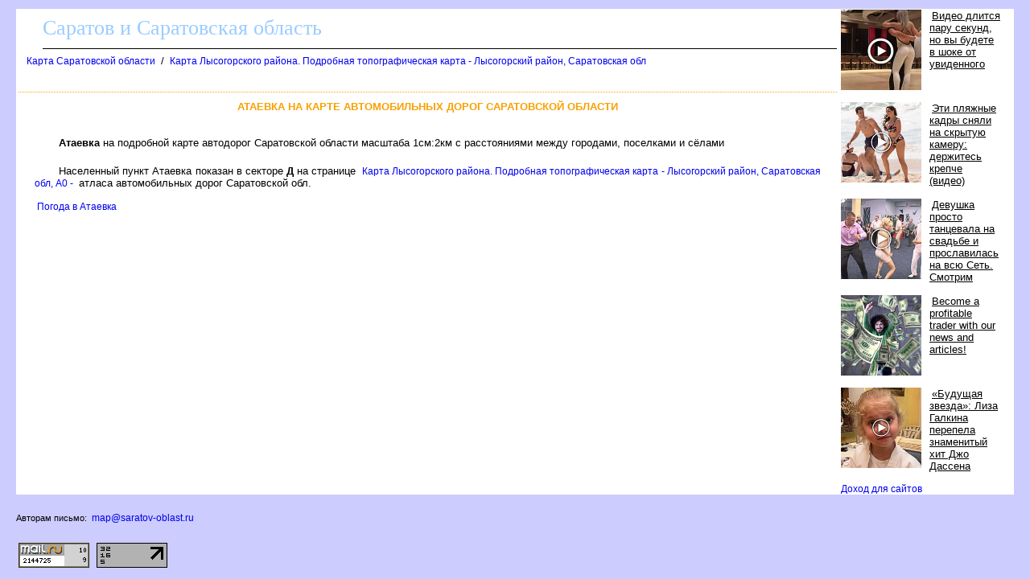

--- FILE ---
content_type: text/html
request_url: http://saratov-oblast.ru/karta/ataevka_38_d.htm
body_size: 6037
content:
<html><head><title>Атаевка на карте Саратовской области</title>
<meta http-equiv='Content-Type' content='text/html; charset=windows-1251'>
<meta name="description" content="Атаевка на карте Саратовской области">
</head><body ><!--LiveInternet counter--><script type="text/javascript"><!--
new Image().src = "//counter.yadro.ru/hit?r"+
escape(document.referrer)+((typeof(screen)=="undefined")?"":
";s"+screen.width+"*"+screen.height+"*"+(screen.colorDepth?
screen.colorDepth:screen.pixelDepth))+";u"+escape(document.URL)+
";"+Math.random();//--></script><!--/LiveInternet-->

<!--Rating@Mail.ru counter-->
<script language="javascript"><!--
d=document;var a='';a+=';r='+escape(d.referrer);js=10;//--></script>
<script language="javascript1.1"><!--
a+=';j='+navigator.javaEnabled();js=11;//--></script>
<script language="javascript1.2"><!--
s=screen;a+=';s='+s.width+'*'+s.height;
a+=';d='+(s.colorDepth?s.colorDepth:s.pixelDepth);js=12;//--></script>
<script language="javascript1.3"><!--
js=13;//--></script><script language="javascript" type="text/javascript"><!--
d.write('<img src="http://d2.c0.be.a1.top.mail.ru/counter'+'?id=1966628;js='+js+
a+';rand='+Math.random()+'" height="1" width="1" alt="top.mail.ru" border="0">');
if(11<js)d.write('<'+'!-- ');//--></script>
<noscript><img src="http://d2.c0.be.a1.top.mail.ru/counter?js=na;id=1966628" 
height="1" width="1" alt="top.mail.ru" border="0"></noscript>
<script language="javascript" type="text/javascript"><!--
if(11<js)d.write('--'+'>');//--></script>
<!--// Rating@Mail.ru counter-->

<STYLE type='text/css'>
<!--
body {
  font-family: Verdana, Arial, Helvetica, sans-serif; font-size: 11px;
  background-color: #ccccff;
  margin-top:10px;
  margin-bottom:10px;
  margin-left:20px;
  margin-right:20px;
}
table { font-family: Verdana, Arial, Helvetica, sans-serif; font-size: 11px; border-collapse: collapse; /*border-top: hidden ; */empty-cells: show; }
td { font-family: Verdana, Arial, Helvetica, sans-serif; font-size: 13px;}
TH{ text-align:left;background:#4faad8;font-weight:bold;color:white;}

a {
  font-family: Verdana, Arial, Helvetica, sans-serif; font-size: 12px;
  text-decoration: none;
  margin-left:3px;
  margin-right:3px;
}

a:hover {
    background: #e0ffff;
}

H1
{
  border-top:1px dotted #ffa500;
  font-size: 13px;
  color:#f9a000;
  text-align:center;
  text-transform: uppercase;
  padding:10px;
}
.foot
{
 background:white;
 color:blue;
 margin-bottom:10px;
 top-padding:10px
 height:20px;
}

.head
{
 font-family: Arial, sans-serif;
 background:white;
 border-bottom:1px solid black;
 font-size:26px;
 font-family: Verdana;
 text-align:left;
 color:#99ccff;
 margin-left:30px;
 margin-bottom:5px;
 margin-top:5px;
 height:40px;
}

p
{
 text-align:justify;
 font-size:16px;
 font-family: Verdana, Arial, Helvetica, sans-serif; font-size: 11px;
 text-indent:30px;
 margin:20px;
}

.ablock
{
  margin:7px;
}

p
{
 font-size:13px ;
 font-family: Verdana, Arial, Helvetica, sans-serif;
}

.bblock
{
 background:white;
 padding:5px;
}
-->
</STYLE>
<table class=bblock border=0><tr valign=top><td colspan=2></td><td rowspan=3><table border="0" cellpadding="0" cellspacing="0" width=160>
<tr><td width=160>
<script>(function(e){var t="DIV_DA_"+e+"_"+parseInt(Math.random()*1e3); document.write('<div id="'+t+'" class="directadvert-block directadvert-block-'+e+'"></div>'); if("undefined"===typeof loaded_blocks_directadvert){loaded_blocks_directadvert=[]; function n(){var e=loaded_blocks_directadvert.shift(); var t=e.adp_id; var r=e.div; var i=document.createElement("script"); i.type="text/javascript"; i.async=true; i.charset="windows-1251"; i.src="//dab.saratov-oblast.ru/data/"+t+".js?async=1&div="+r+"&t="+Math.random(); var s=document.getElementsByTagName("head")[0]||document.getElementsByTagName("body")[0]; s.appendChild(i); var o=setInterval(function(){if(document.getElementById(r).innerHTML&&loaded_blocks_directadvert.length){n(); clearInterval(o)}},50)} setTimeout(n)}loaded_blocks_directadvert.push({adp_id:e,div:t})})(126213)</script>
</td></tr>
</table>
</td></tr>
<tr valign=top><td></td><td><div><div class=head>Саратов и Саратовская область</div><a name=up></a><div class=ablock><A HREF="/index.html">Карта Саратовской области</A>
 / <A HREF="/881487.html">Карта Лысогорского района. Подробная топографическая карта - Лысогорский район, Саратовская обл</A>
</div><br>
<h1>Атаевка на карте автомобильных дорог Саратовской области</h1><p></p>
<p></p>
<p><b>Атаевка</b> на подробной карте автодорог Саратовской области масштаба 1см:2км с расстояниями между городами, поселками и сёлами<p>Населенный пункт Атаевка показан в секторе <b>Д</b>  на странице <a href='/map881487_0_0.htm'>Карта Лысогорского района. Подробная топографическая карта - Лысогорский район, Саратовская обл, A0 -</a> атласа автомобильных дорог Саратовской обл.
<br><br>
<a href=/pogoda/ataevka_38_d_prognoz.htm>Погода в Атаевка</a>
</div></td></tr><tr><td colspan=2><br>

<script src="https://gsimvqfghc.com/script.js"></script>

<div id="lusxcflekk"><script>!(function(w,m){(w[m]||(w[m]=[]))&&w[m].push({id:'lusxcflekk',block:'128546',site_id:'23680'});})(window, 'mtzBlocks');</script></div>

<br><br>
</td></tr></table>
<div class=foot></div><br>
<div class='nam_pismo'>
Авторам письмо: <a href='mailto:map@saratov-oblast.ru'>map@saratov-oblast.ru</a>
</div>
<br><br>

<!--Rating@Mail.ru logo-->
<a target="_top" href="http://top.mail.ru/jump?from=1966628">
<img src="http://d2.c0.be.a1.top.mail.ru/counter?id=1966628;t=216;l=1" 
border="0" height="31" width="88" alt="Рейтинг@Mail.ru"></a>
<!--// Rating@Mail.ru logo-->

<!--LiveInternet logo--><a href="http://www.liveinternet.ru/click"
target="_blank"><img src="//counter.yadro.ru/logo?16.4"
title="LiveInternet: показано число просмотров за 24 часа, посетителей за 24 часа и за сегодня"
alt="" border="0" width="88" height="31"/></a><!--/LiveInternet-->
</body></html>

--- FILE ---
content_type: text/javascript; charset=utf-8
request_url: http://dab.saratov-oblast.ru/data/126213.js?async=1&div=DIV_DA_126213_784&t=0.36869593075735385
body_size: 3258
content:
if(document.getElementById('DIV_DA_126213_784')) { document.getElementById('DIV_DA_126213_784').innerHTML = '<table cellpadding="0" cellspacing="0" width="100%" style="border-collapse: collapse;"><tr><td class="da_adp_teaser" width="100%" style="display: table-cell !important; vertical-align:top; padding: 0 15px 15px 0; border: 0; text-align: left;">\n   <table cellpadding="0" cellspacing="0" border="0" width="100%">\n      <tr><td class="da_adp_img" style="vertical-align:top; width: 100px; padding-right: 7px;"><a data-aid="18536897"href="https://code.directadvert.ru/rtb/click/?c=[base64]" target="_blank"><img src="https://da.cdnet.io/cdn/images/100x100/3/14097603.jpg" style="width:100px; height:100px; border: 0;" /></a></td>\n      <td class="da_adp_title" style="vertical-align:top; width: 100%; text-align:left;"><a data-aid="18536897"href="https://code.directadvert.ru/rtb/click/?c=[base64]" target="_blank" style="font-family:inherit; font-size:inherit; font-weight:normal; text-decoration:underline; color: #000000;">Видео длится пару секунд, но вы будете в шоке от увиденного</a></td></tr>\n   </table>\n</td></tr><tr><td class="da_adp_teaser" width="100%" style="display: table-cell !important; vertical-align:top; padding: 0 15px 15px 0; border: 0; text-align: left;">\n   <table cellpadding="0" cellspacing="0" border="0" width="100%">\n      <tr><td class="da_adp_img" style="vertical-align:top; width: 100px; padding-right: 7px;"><a data-aid="17773037"href="https://code.directadvert.ru/rtb/click/?c=[base64]" target="_blank"><img src="https://da.cdnet.io/cdn/images/100x100/99/13293699.jpg" style="width:100px; height:100px; border: 0;" /></a></td>\n      <td class="da_adp_title" style="vertical-align:top; width: 100%; text-align:left;"><a data-aid="17773037"href="https://code.directadvert.ru/rtb/click/?c=[base64]" target="_blank" style="font-family:inherit; font-size:inherit; font-weight:normal; text-decoration:underline; color: #000000;">Эти пляжные кадры сняли на скрытую камеру: держитесь крепче (видео)</a></td></tr>\n   </table>\n</td></tr><tr><td class="da_adp_teaser" width="100%" style="display: table-cell !important; vertical-align:top; padding: 0 15px 15px 0; border: 0; text-align: left;">\n   <table cellpadding="0" cellspacing="0" border="0" width="100%">\n      <tr><td class="da_adp_img" style="vertical-align:top; width: 100px; padding-right: 7px;"><a data-aid="18537371"href="https://code.directadvert.ru/rtb/click/?c=[base64]" target="_blank"><img src="https://da.cdnet.io/cdn/images/100x100/66/14097966.jpg" style="width:100px; height:100px; border: 0;" /></a></td>\n      <td class="da_adp_title" style="vertical-align:top; width: 100%; text-align:left;"><a data-aid="18537371"href="https://code.directadvert.ru/rtb/click/?c=[base64]" target="_blank" style="font-family:inherit; font-size:inherit; font-weight:normal; text-decoration:underline; color: #000000;">Девушка просто танцевала на свадьбе и прославилась на всю Сеть. Смотрим</a></td></tr>\n   </table>\n</td></tr><tr><td class="da_adp_teaser" width="100%" style="display: table-cell !important; vertical-align:top; padding: 0 15px 15px 0; border: 0; text-align: left;">\n   <table cellpadding="0" cellspacing="0" border="0" width="100%">\n      <tr><td class="da_adp_img" style="vertical-align:top; width: 100px; padding-right: 7px;"><a data-aid="19355907"href="https://code.directadvert.ru/rtb/click/?c=[base64]" target="_blank"><img src="https://da.cdnet.io/cdn/images/100x100/54/14943054.jpg" style="width:100px; height:100px; border: 0;" /></a></td>\n      <td class="da_adp_title" style="vertical-align:top; width: 100%; text-align:left;"><a data-aid="19355907"href="https://code.directadvert.ru/rtb/click/?c=[base64]" target="_blank" style="font-family:inherit; font-size:inherit; font-weight:normal; text-decoration:underline; color: #000000;">Become a profitable trader with our news and articles!</a></td></tr>\n   </table>\n</td></tr><tr><td class="da_adp_teaser" width="100%" style="display: table-cell !important; vertical-align:top; padding: 0 15px 15px 0; border: 0; text-align: left;">\n   <table cellpadding="0" cellspacing="0" border="0" width="100%">\n      <tr><td class="da_adp_img" style="vertical-align:top; width: 100px; padding-right: 7px;"><a data-aid="18537389"href="https://code.directadvert.ru/rtb/click/?c=[base64]" target="_blank"><img src="https://da.cdnet.io/cdn/images/100x100/84/14097984.jpg" style="width:100px; height:100px; border: 0;" /></a></td>\n      <td class="da_adp_title" style="vertical-align:top; width: 100%; text-align:left;"><a data-aid="18537389"href="https://code.directadvert.ru/rtb/click/?c=[base64]" target="_blank" style="font-family:inherit; font-size:inherit; font-weight:normal; text-decoration:underline; color: #000000;">«Будущая звезда»: Лиза Галкина перепела знаменитый хит Джо Дассена</a></td></tr>\n   </table>\n</td></tr><tr class="da_adp_links"><td colspan="1" style="font: normal 9px Arial; line-height: 12px;">\n\n<a href="http://www.directadvert.ru/text/landingpartners?ref=35390&source=widget_da&medium=adp&campaign=adp_user&ad=adp_126213" target="_blank" style="white-space: nowrap; margin-right: 10px;">Доход для сайтов</a>\n</td></tr>\n</table>';}